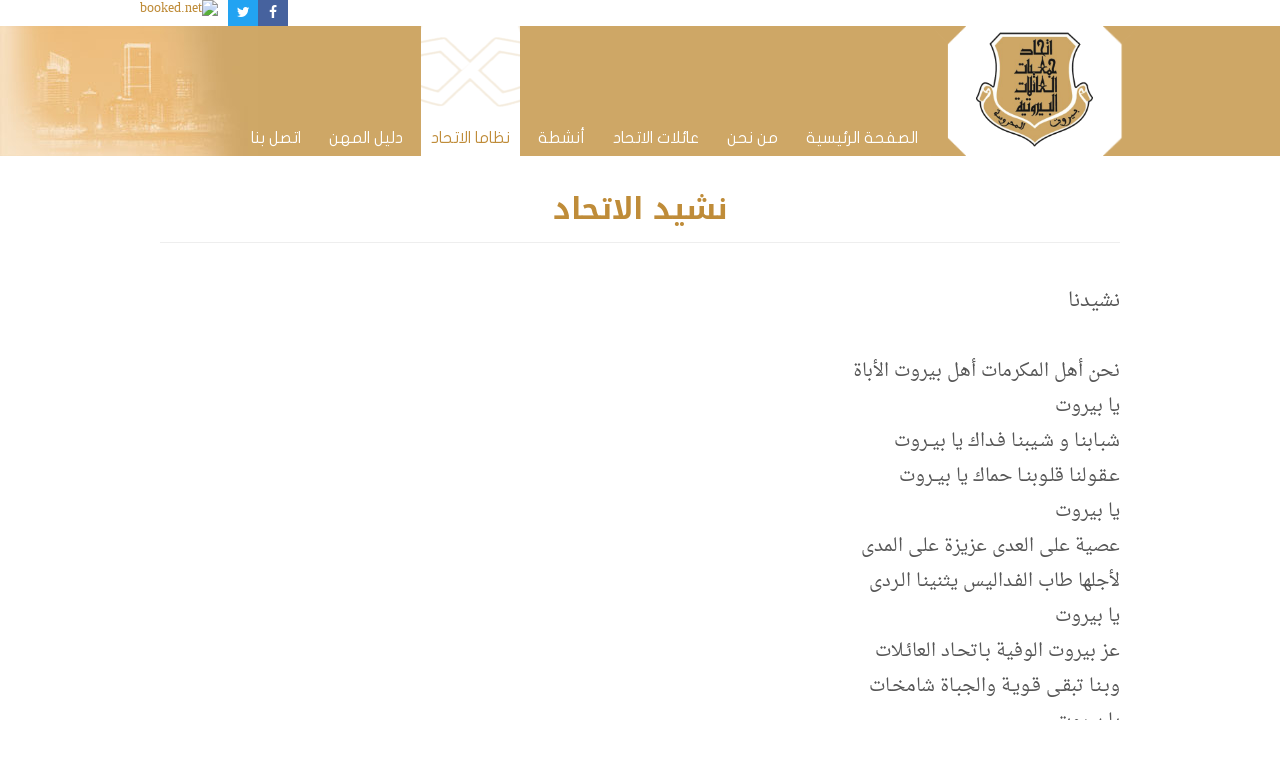

--- FILE ---
content_type: text/html; charset=utf-8
request_url: https://beirutfamiliesunion.org/portal/ar-LB/%D9%86%D8%B4%D9%8A%D8%AF-%D8%A7%D9%84%D8%A7%D8%AA%D8%AD%D8%A7%D8%AF/18/
body_size: 7854
content:


<!DOCTYPE html>

<html id="htmlElement" dir="rtl" lang="ar-LB">
    <head>
        <script async src="//pagead2.googlesyndication.com/pagead/js/adsbygoogle.js"></script>
        <script>
          (adsbygoogle = window.adsbygoogle || []).push({
            google_ad_client: "ca-pub-8047793339444332",
            enable_page_level_ads: true
          });
        </script>
        

<meta charset="utf-8" />
<meta name="viewport" content="initial-scale=1.0,maximum-scale=1.0,user-scalable=no" />
<meta name="keywords" content='' />
<meta name="description" content='' />
<meta name="web_author" content="http://www.egv.com.lb" />
<meta name="author" content='اتحاد جمعيات العائلات البيروتية' />
<meta name="copyright" content='اتحاد جمعيات العائلات البيروتية' />
<meta property="og:url" content="http://beirutfamiliesunion.org/portal/ar-LB/نشيد-الاتحاد/18/" /><meta property="og:type" content="Website" /><meta property="og:title" content="نشيد الاتحاد" /><title>
	نشيد الاتحاد | اتحاد جمعيات العائلات البيروتية
</title>

<link rel="icon" href="/images/fav.ico" />

<link rel="stylesheet" href="/css/GlyphIcon.css" />
<link rel="stylesheet" href="/css/font-awesome.css" />
<link rel="stylesheet" href="/css/Styles.css?v=1.1" />

<!--[if IE]>
<script src="http://html5shiv.googlecode.com/svn/trunk/html5.js"></script>
<![endif]--></head>
    <body>
        <form method="post" action="./" id="form1">
<div class="aspNetHidden">
<input type="hidden" name="__VIEWSTATE" id="__VIEWSTATE" value="/[base64]////[base64]/Yp9ix2YrYqWQCAw9kFgJmDxUELS9wb3J0YWwvYXItTEIv2YXYrNmE2LMt2KfZhNmF2YbYr9mI2KjZitmGLzEwLxvZhdis2YTYsyDYp9mE2YXZhtiv2YjYqNmK2YYAG9mF2KzZhNizINin2YTZhdmG2K/[base64]/Yp9ix2YrYqS3Yp9mE2LPYp9io2YLYqS8xMy8u2KfZhNmH2YrYptin2Kog2KfZhNin2K/Yp9ix2YrYqSDYp9mE2LPYp9io2YLYqQAu2KfZhNmH2YrYptin2Kog2KfZhNin2K/[base64]/[base64]/Yp9iu2YTZimQCBg9kFgJmDxUETS9wb3J0YWwvYXItTEIv2KjYsdmG2KfZhdisLdi52YXZhC3Yp9mE2YfZitim2Kkt2KfZhNil2K/[base64]/ZhNmK2YQt2KfZhNmF2YfZhi8zMS8T2K/ZhNmK2YQg2KfZhNmF2YfZhgAT2K/ZhNmK2YQg2KfZhNmF2YfZhmQCAQ8WBB8DAv////8PHwRoZAIHD2QWBGYPFQQgL3BvcnRhbC9hci1MQi/Yp9iq2LXZhC3YqNmG2KcvNy8P2KfYqti12YQg2KjZhtinAA/Yp9iq2LXZhCDYqNmG2KdkAgEPFgQfAwL/////Dx8EaGQCAw8WAh8DAgcWDmYPZBYEZg8VAi4vcG9ydGFsL2FyLUxCL9in2YTYtdmB2K3YqS3Yp9mE2LHYptmK2LPZitipLzEvHdin2YTYtdmB2K3YqSDYp9mE2LHYptmK2LPZitipZAIBDxYEHwMC/////[base64]/ZiNio2YrZhi8xMC8b2YXYrNmE2LMg2KfZhNmF2YbYr9mI2KjZitmGZAIED2QWAmYPFQIrL3BvcnRhbC9hci1MQi/Yp9mE2YfZitim2Kkt2KfZhNi52KfZhdipLzExLxnYp9mE2YfZitim2Kkg2KfZhNi52KfZhdipZAIFD2QWAmYPFQIxL3BvcnRhbC9hci1MQi/Yp9mE2LHYpNiz2KfYoS3Yp9mE2LPYp9io2YLZiNmGLzEyLx/Yp9mE2LHYpNiz2KfYoSDYp9mE2LPYp9io2YLZiNmGZAIGD2QWAmYPFQJAL3BvcnRhbC9hci1MQi/Yp9mE2YfZitim2KfYqi3Yp9mE2KfYr9in2LHZitipLdin2YTYs9in2KjZgtipLzEzLy7Yp9mE2YfZitim2KfYqiDYp9mE2KfYr9in2LHZitipINin2YTYs9in2KjZgtipZAIHD2QWAmYPFQIeL3BvcnRhbC9hci1MQi/[base64]/YrNmF2LnZitin2Kot2KfZhNin2KrYrdin2K8vMy8b2KzZhdi52YrYp9iqINin2YTYp9iq2K3Yp9ivZAIDD2QWBGYPFQIbL3BvcnRhbC9hci1MQi/[base64]/Yp9mE2YbYuNin2YUt2KfZhNiv2KfYrtmE2YovMjEvG9in2YTZhti42KfZhSDYp9mE2K/Yp9iu2YTZimQCBg9kFgJmDxUCTS9wb3J0YWwvYXItTEIv2KjYsdmG2KfZhdisLdi52YXZhC3Yp9mE2YfZitim2Kkt2KfZhNil2K/Yp9ix2YrYqS0yMDE0LTIwMTcvMjIvO9io2LHZhtin2YXYrCDYudmF2YQg2KfZhNmH2YrYptipINin2YTYpdiv2KfYsdmK2KkgMjAxNC0yMDE3ZAIFD2QWBGYPFQIlL3BvcnRhbC9hci1MQi/Yr9mE2YrZhC3Yp9mE2YXZh9mGLzMxLxPYr9mE2YrZhCDYp9mE2YXZh9mGZAIBDxYEHwMC/////w8fBGhkAgYPZBYEZg8VAiAvcG9ydGFsL2FyLUxCL9in2KrYtdmELdio2YbYpy83Lw/Yp9iq2LXZhCDYqNmG2KdkAgEPFgQfAwL/////[base64]/[base64]/[base64]/[base64]/i1ZoYbtA==" />
</div>

<script type="text/javascript">
//<![CDATA[
var theForm = document.forms['form1'];
if (!theForm) {
    theForm = document.form1;
}
function __doPostBack(eventTarget, eventArgument) {
    if (!theForm.onsubmit || (theForm.onsubmit() != false)) {
        theForm.__EVENTTARGET.value = eventTarget;
        theForm.__EVENTARGUMENT.value = eventArgument;
        theForm.submit();
    }
}
//]]>
</script>


<script src="/WebResource.axd?d=sev9uYkKacAkGrlSPaOX18BNwv5rh46WacwnMJgMrHh8oE8LsfewxfJ8Q4QP_a19f0n2yVQBrxw1zTvpNaour2p46KneZgVeGFsfY9Mh1Ss1&amp;t=638901881280000000" type="text/javascript"></script>

<div class="aspNetHidden">

	<input type="hidden" name="__VIEWSTATEGENERATOR" id="__VIEWSTATEGENERATOR" value="CA0B0334" />
	<input type="hidden" name="__SCROLLPOSITIONX" id="__SCROLLPOSITIONX" value="0" />
	<input type="hidden" name="__SCROLLPOSITIONY" id="__SCROLLPOSITIONY" value="0" />
	<input type="hidden" name="__EVENTTARGET" id="__EVENTTARGET" value="" />
	<input type="hidden" name="__EVENTARGUMENT" id="__EVENTARGUMENT" value="" />
</div>
            <div class="MarginAuto">
                
            </div>
            

<div class="weather-widget">
    <div class="MarginAuto">
        

<!-- weather widget start --><a target="_blank" href="http://www.booked.net/weather/beirut-977"><img src="https://w.bookcdn.com/weather/picture/13_977_1_1_fff5d9_158_fff5d9_333333_08488D_3_fff5d9_333333_1_6.png?scode=124&domid=w209&anc_id=714"  alt="booked.net"/></a><!-- weather widget end -->
        <div class="social-container">
            
                    <a href='https://www.facebook.com/Beirutfamiliesunion' class="social facebook" target="_blank"><i class="fa fa-facebook"></i></a>
                
                    <a href='https://www.twitter.com/beirutfamiliesunion@buf' class="social twitter" target="_blank"><i class="fa fa-twitter"></i></a>
                
        </div>
    </div>
</div>
<header>
    <div class="MarginAuto">
        <section class="LogoContainer">
            <img src="/images/logo_bg_1.png" class="Border1" />
            <a href="/" title='اتحاد جمعيات العائلات البيروتية'>
                <img src="/images/beirut-families-union-logo.png" />
            </a>
            <img src="/images/logo_bg_2.png" class="Border2" />
        </section>
        <section class="MenuContainer">
            <ul>
                    <li>
                        <a href='/portal/ar-LB/الصفحة-الرئيسية/1/' title='الصفحة الرئيسية'>
                            الصفحة الرئيسية
                        </a>
                        
                    </li>
                
                    <li>
                        <a href='/portal/ar-LB/من-نحن/2/' title='من نحن'>
                            من نحن
                        </a>
                        <ul class="Sub">
                                <li>
                                    <a href='/portal/ar-LB/نبذة-تاريخية/30/' title='نبذة تاريخية'>
                                        نبذة تاريخية
                                    </a>
                                </li>
                            
                                <li>
                                    <a href='/portal/ar-LB/الهيئة-الإدارية/9/' title='الهيئة الإدارية'>
                                        الهيئة الإدارية
                                    </a>
                                </li>
                            
                                <li>
                                    <a href='/portal/ar-LB/مجلس-المندوبين/10/' title='مجلس المندوبين'>
                                        مجلس المندوبين
                                    </a>
                                </li>
                            
                                <li>
                                    <a href='/portal/ar-LB/الهيئة-العامة/11/' title='الهيئة العامة'>
                                        الهيئة العامة
                                    </a>
                                </li>
                            
                                <li>
                                    <a href='/portal/ar-LB/الرؤساء-السابقون/12/' title='الرؤساء السابقون'>
                                        الرؤساء السابقون
                                    </a>
                                </li>
                            
                                <li>
                                    <a href='/portal/ar-LB/الهيئات-الادارية-السابقة/13/' title='الهيئات الادارية السابقة'>
                                        الهيئات الادارية السابقة
                                    </a>
                                </li>
                            
                                <li>
                                    <a href='/portal/ar-LB/اللجان/14/' title='اللجان'>
                                        اللجان
                                    </a>
                                </li>
                            </ul>
                    </li>
                
                    <li>
                        <a href='/portal/ar-LB/عائلات-الاتحاد/29/' title='عائلات الاتحاد'>
                            عائلات الاتحاد
                        </a>
                        <ul class="Sub">
                                <li>
                                    <a href='/portal/ar-LB/بيروت-المحروسة-في-العهد-العثماني/27/' title='بيروت المحروسة في العهد العثماني '>
                                        بيروت المحروسة في العهد العثماني 
                                    </a>
                                </li>
                            
                                <li>
                                    <a href='/portal/ar-LB/جمعيات-الاتحاد/3/' title='جمعيات الاتحاد'>
                                        جمعيات الاتحاد
                                    </a>
                                </li>
                            </ul>
                    </li>
                
                    <li>
                        <a href='/portal/ar-LB/أنشطة/4/' title='أنشطة'>
                            أنشطة
                        </a>
                        <ul class="Sub">
                                <li>
                                    <a href='/portal/ar-LB/أنشطة/15/' title='أنشطة'>
                                        أنشطة
                                    </a>
                                </li>
                            
                                <li>
                                    <a href='/portal/ar-LB/بيانات/17/' title='بيانات'>
                                        بيانات
                                    </a>
                                </li>
                            
                                <li>
                                    <a href='/portal/ar-LB/أخبار-الصحف/25/' title='أخبار الصحف '>
                                        أخبار الصحف 
                                    </a>
                                </li>
                            </ul>
                    </li>
                
                    <li>
                        <a href='/portal/ar-LB/نظاما-الاتحاد/6/' title='نظاما الاتحاد' class='Active'>
                            نظاما الاتحاد
                        </a>
                        <ul class="Sub">
                                <li>
                                    <a href='/portal/ar-LB/نشيد-الاتحاد/18/' title='نشيد الاتحاد' class='Active'>
                                        نشيد الاتحاد
                                    </a>
                                </li>
                            
                                <li>
                                    <a href='/portal/ar-LB/تأسيس-الاتحاد/19/' title='تأسيس الاتحاد'>
                                        تأسيس الاتحاد
                                    </a>
                                </li>
                            
                                <li>
                                    <a href='/portal/ar-LB/مجلة-الاتحاد/5/' title='مجلة الاتحاد'>
                                        مجلة الاتحاد
                                    </a>
                                </li>
                            
                                <li>
                                    <a href='/portal/ar-LB/النظام-الأساسي/20/' title='النظام الأساسي'>
                                        النظام الأساسي
                                    </a>
                                </li>
                            
                                <li>
                                    <a href='/portal/ar-LB/النظام-الداخلي/21/' title='النظام الداخلي'>
                                        النظام الداخلي
                                    </a>
                                </li>
                            
                                <li>
                                    <a href='/portal/ar-LB/برنامج-عمل-الهيئة-الإدارية-2014-2017/22/' title='برنامج عمل الهيئة الإدارية 2014-2017'>
                                        برنامج عمل الهيئة الإدارية 2014-2017
                                    </a>
                                </li>
                            </ul>
                    </li>
                
                    <li>
                        <a href='/portal/ar-LB/دليل-المهن/31/' title='دليل المهن'>
                            دليل المهن
                        </a>
                        
                    </li>
                
                    <li>
                        <a href='/portal/ar-LB/اتصل-بنا/7/' title='اتصل بنا'>
                            اتصل بنا
                        </a>
                        
                    </li>
                </ul>
        </section>
        <section class="ResponsiveMenuContainer">
            <a href="javascript:;" class="Toggle"><span class="glyphicon glyphicon-menu-hamburger"></span> القائمة</a>
            <ul class="ResponsiveToggle">
                
                        <li>
                            <a href='/portal/ar-LB/الصفحة-الرئيسية/1/'>الصفحة الرئيسية</a>
                            
                        </li>
                    
                        <li>
                            <a href='/portal/ar-LB/من-نحن/2/'>من نحن</a>
                            <ul class="ResponsiveToggleSub">
                                    <li><a href='/portal/ar-LB/نبذة-تاريخية/30/'>نبذة تاريخية</a></li>
                                
                                    <li><a href='/portal/ar-LB/الهيئة-الإدارية/9/'>الهيئة الإدارية</a></li>
                                
                                    <li><a href='/portal/ar-LB/مجلس-المندوبين/10/'>مجلس المندوبين</a></li>
                                
                                    <li><a href='/portal/ar-LB/الهيئة-العامة/11/'>الهيئة العامة</a></li>
                                
                                    <li><a href='/portal/ar-LB/الرؤساء-السابقون/12/'>الرؤساء السابقون</a></li>
                                
                                    <li><a href='/portal/ar-LB/الهيئات-الادارية-السابقة/13/'>الهيئات الادارية السابقة</a></li>
                                
                                    <li><a href='/portal/ar-LB/اللجان/14/'>اللجان</a></li>
                                </ul>
                        </li>
                    
                        <li>
                            <a href='/portal/ar-LB/عائلات-الاتحاد/29/'>عائلات الاتحاد</a>
                            <ul class="ResponsiveToggleSub">
                                    <li><a href='/portal/ar-LB/بيروت-المحروسة-في-العهد-العثماني/27/'>بيروت المحروسة في العهد العثماني </a></li>
                                
                                    <li><a href='/portal/ar-LB/جمعيات-الاتحاد/3/'>جمعيات الاتحاد</a></li>
                                </ul>
                        </li>
                    
                        <li>
                            <a href='/portal/ar-LB/أنشطة/4/'>أنشطة</a>
                            <ul class="ResponsiveToggleSub">
                                    <li><a href='/portal/ar-LB/أنشطة/15/'>أنشطة</a></li>
                                
                                    <li><a href='/portal/ar-LB/بيانات/17/'>بيانات</a></li>
                                
                                    <li><a href='/portal/ar-LB/أخبار-الصحف/25/'>أخبار الصحف </a></li>
                                </ul>
                        </li>
                    
                        <li>
                            <a href='/portal/ar-LB/نظاما-الاتحاد/6/'>نظاما الاتحاد</a>
                            <ul class="ResponsiveToggleSub">
                                    <li><a href='/portal/ar-LB/نشيد-الاتحاد/18/'>نشيد الاتحاد</a></li>
                                
                                    <li><a href='/portal/ar-LB/تأسيس-الاتحاد/19/'>تأسيس الاتحاد</a></li>
                                
                                    <li><a href='/portal/ar-LB/مجلة-الاتحاد/5/'>مجلة الاتحاد</a></li>
                                
                                    <li><a href='/portal/ar-LB/النظام-الأساسي/20/'>النظام الأساسي</a></li>
                                
                                    <li><a href='/portal/ar-LB/النظام-الداخلي/21/'>النظام الداخلي</a></li>
                                
                                    <li><a href='/portal/ar-LB/برنامج-عمل-الهيئة-الإدارية-2014-2017/22/'>برنامج عمل الهيئة الإدارية 2014-2017</a></li>
                                </ul>
                        </li>
                    
                        <li>
                            <a href='/portal/ar-LB/دليل-المهن/31/'>دليل المهن</a>
                            
                        </li>
                    
                        <li>
                            <a href='/portal/ar-LB/اتصل-بنا/7/'>اتصل بنا</a>
                            
                        </li>
                    
            </ul>
        </section>
    </div>
</header>
            <section id="content">
                

<div class="MarginAuto">
    <div class="Content">
        <h1>نشيد الاتحاد</h1>
        
        <div id="egvTemplateSelector_ctl00_pnlContentHtml" class="Justify">
	
            
            
<div style="text-align: right;"><span style="font-size: 14pt;">نشيدنا </span>&nbsp; &nbsp;<span style="font-size: 14pt;"> &nbsp; &nbsp; &nbsp; &nbsp; &nbsp; &nbsp; &nbsp; &nbsp; &nbsp; &nbsp; &nbsp; &nbsp; &nbsp; &nbsp; &nbsp;</span></div>
<div style="text-align: right;"><span style="font-size: large;"><br />
		</span></div>
<div style="text-align: right;"><span style="font-size: large;">نحن أهل المكرمات <span class="Apple-tab-span" style="white-space:pre"></span>أهل بيروت الأباة&nbsp;</span></div>
<div style="text-align: right;"><span style="font-size: large;"><span class="Apple-tab-span" style="white-space:pre"></span>يا بيروت</span></div>
<div style="text-align: right;"><span style="font-size: large;">شبـابنـا و شـيبنـا </span><span class="Apple-tab-span" style="font-size: large; white-space: pre;"></span><span style="font-size: large;">فـداك يا بيــروت</span></div>
<div style="text-align: right;"><span style="font-size: large;">عـقـولنـا قلـوبنــا <span class="Apple-tab-span" style="white-space:pre"></span>حماك يا بيــروت&nbsp;</span></div>
<div style="text-align: right;"><span style="font-size: large;"><span class="Apple-tab-span" style="white-space:pre"></span>يا بيروت</span></div>
<div style="text-align: right;"><span style="font-size: large;">عصية على العدى </span><span class="Apple-tab-span" style="font-size: large; white-space: pre;"></span><span style="font-size: large;">عزيزة على المدى</span></div>
<div style="text-align: right;"><span style="font-size: large;">لأجلها طاب الفـدا<span class="Apple-tab-span" style="white-space:pre"></span>ليس يثنينـا الـردى</span></div>
<div style="text-align: right;"><span style="font-size: large;"><span class="Apple-tab-span" style="white-space:pre"></span>يا بيروت</span></div>
<div style="text-align: right;"><span style="font-size: large;">عز بيروت الوفية <span class="Apple-tab-span" style="white-space:pre"></span>بـاتحـاد العائـلات</span></div>
<div style="text-align: right;"><span style="font-size: large;">وبـنـا تبقـى قـويـة <span class="Apple-tab-span" style="white-space:pre"></span>والجبـاة شامخـات</span></div>
<div style="text-align: right;"><span style="font-size: large;"><span class="Apple-tab-span" style="white-space:pre"></span>يا بيروت</span></div>
<div style="text-align: right;"><span style="font-size: large;"><br />
		</span></div>
<div style="text-align: right;"><span style="font-size: large;"><br />
		</span></div>
<div style="text-align: right;"><span style="font-size: large;">نظم : الدكتور رفيق عطوي</span></div>
<div style="text-align: right;"><span style="font-size: large;">لحن : قائد موسيقى قوى الأمن الداخلي الرائد زياد مراد</span></div>
<div style="text-align: right;"><span style="font-size: large;">غناء : الفنان أحمد دوغان&nbsp;</span></div>
<div style="text-align: right;"><br />
	</div> 
        
</div>
        <div>
            <script type="text/javascript">var switchTo5x = true;</script>
            <script type="text/javascript" src="https://w.sharethis.com/button/buttons.js"></script>
            <script type="text/javascript">stLight.options({ publisher: "66930a92-6846-4e5d-9b89-c353e083a4b2", doNotHash: true, doNotCopy: false, hashAddressBar: false });</script>
            <span class='st_sharethis' displayText='شارك هذه الصفحة'></span>
            <span class='st_facebook' displayText='شارك على فيسبوك'></span>
            <span class='st_twitter' displayText='شارك على تويتر'></span>
            <span class='st_pinterest' displayText='شارك على بنتريست'></span>
            <span class='st_email' displayText='شارك عن طريق البريد الالكتروني'></span>
        </div>
    </div>
    <div id="egvTemplateSelector_ctl00_egvGoogleAd_pnlContainer" class="ad-container">
    <script async src="//pagead2.googlesyndication.com/pagead/js/adsbygoogle.js"></script>
    <!-- Home Page Ad -->
    <ins class="adsbygoogle"
         style="display:block"
         data-ad-client="ca-pub-8047793339444332"
         data-ad-slot="9903286405"
         data-ad-format="auto"></ins>
    <script>
        (adsbygoogle = window.adsbygoogle || []).push({});
    </script>
</div>
</div>

            </section>
            

<footer>
    <div class="MarginAuto">
        <div>&copy; 2026 جميع الحقوق محفوظة, اتحاد جمعيات العائلات البيروتية</div>
        <div>تصميم وتطوير <a href="http://www.egv.com.lb/" target="_blank" title='egv'>egv</a></div>
    </div>
</footer>
            

<script type="text/javascript" src="/js/jquery-1.11.0.min.js"></script>
<script type='text/javascript' src='/js/Master.js'></script>
<script type="text/javascript">
    $(document).ready(function () {
        $('.ResponsiveMenuContainer .Toggle').click(function () {
            var target = $('.ResponsiveMenuContainer .ResponsiveToggle');
            if (target.is(":visible"))
                target.slideUp();
            else
                target.slideDown();
        });
    });
</script>

        

<script type="text/javascript">
//<![CDATA[

theForm.oldSubmit = theForm.submit;
theForm.submit = WebForm_SaveScrollPositionSubmit;

theForm.oldOnSubmit = theForm.onsubmit;
theForm.onsubmit = WebForm_SaveScrollPositionOnSubmit;
//]]>
</script>
</form>
    <script defer src="https://static.cloudflareinsights.com/beacon.min.js/vcd15cbe7772f49c399c6a5babf22c1241717689176015" integrity="sha512-ZpsOmlRQV6y907TI0dKBHq9Md29nnaEIPlkf84rnaERnq6zvWvPUqr2ft8M1aS28oN72PdrCzSjY4U6VaAw1EQ==" data-cf-beacon='{"version":"2024.11.0","token":"ffa17fb8e56d41e3a08aa29c75024d99","r":1,"server_timing":{"name":{"cfCacheStatus":true,"cfEdge":true,"cfExtPri":true,"cfL4":true,"cfOrigin":true,"cfSpeedBrain":true},"location_startswith":null}}' crossorigin="anonymous"></script>
</body>
</html>


--- FILE ---
content_type: text/html; charset=utf-8
request_url: https://www.google.com/recaptcha/api2/aframe
body_size: 270
content:
<!DOCTYPE HTML><html><head><meta http-equiv="content-type" content="text/html; charset=UTF-8"></head><body><script nonce="IVl4zGW_JAIXkqBja7R__A">/** Anti-fraud and anti-abuse applications only. See google.com/recaptcha */ try{var clients={'sodar':'https://pagead2.googlesyndication.com/pagead/sodar?'};window.addEventListener("message",function(a){try{if(a.source===window.parent){var b=JSON.parse(a.data);var c=clients[b['id']];if(c){var d=document.createElement('img');d.src=c+b['params']+'&rc='+(localStorage.getItem("rc::a")?sessionStorage.getItem("rc::b"):"");window.document.body.appendChild(d);sessionStorage.setItem("rc::e",parseInt(sessionStorage.getItem("rc::e")||0)+1);localStorage.setItem("rc::h",'1768859983560');}}}catch(b){}});window.parent.postMessage("_grecaptcha_ready", "*");}catch(b){}</script></body></html>

--- FILE ---
content_type: text/css
request_url: https://beirutfamiliesunion.org/css/Styles.css?v=1.1
body_size: 5946
content:
@import url(fonts.css);

@font-face 
{
    font-family:        JFlat;
    src:                url("../../fonts/JF-Flat-regular.eot?#iefix") format("eot"),
                        url("../../fonts/JF-Flat-regular.woff") format("woff"),
                        url("../../fonts/JF-Flat-regular.ttf") format("truetype"),
                        url("../../fonts/JF-Flat-regular.svg#JF-Flat-regular") format("svg");
	-webkit-transform:  none;
	-webkit-box-shadow: none;
}


* { margin: 0px; padding: 0px; }

body
{
    overflow-x: hidden;
    font-family: Tahoma;
    font-size: 14px;
}

a img
{
    border: 0px;
}

a
{
    text-decoration: none;
    color: #bf8c39;
}

h1 a, h2 a, h3 a, h4 a
{
    color: #bf8c39;
}

a:hover
{
    color: #766d6d;
}

h1 a:hover, h2 a:hover, h3 a:hover, h4 a:hover
{
    color: #766d6d;
}

.MarginAuto
{
    width: 1000px;
    margin: 0px auto;
}

.SocialContainer .MarginAuto
{
    text-align: left;
    height: 10px;
}

.Facebook, .Twitter, .Youtube
{
    background-image: url(../../images/social.png);
    width: 20px;
    height: 20px;
    display: inline-block;
    position: relative;
    top: 2px;
}

.Facebook
{
    background-position: 0px 0px;
}

.Facebook:hover
{
    background-position: 0px -20px;
}

.Twitter
{
    background-position: -20px 0px;
}

.Twitter:hover
{
    background-position: -20px -20px;
}

.Youtube
{
    background-position: -40px 0px;
}

.Youtube:hover
{
    background-position: -40px -20px;
}

header
{
    background-color: #cea766;
    margin-top: 5px;
    height: 130px;
    padding: 0px;
    margin: 0px;
    background: #cea766 url(/images/header-bg.jpg) no-repeat left center;
}

header .MarginAuto
{
    position: relative;
}

.LogoContainer
{
    padding: 0px;
    margin: 0px;
    background-color: #fff;
    float: right;
}

.LogoContainer .Border1
{
    float: right;
    height: 130px;
}

.LogoContainer .Border2
{
    float: right;
    height: 130px;
}

.LogoContainer a
{
    float: right;
    margin: 5px 10px;
}

.LogoContainer a img
{
    height: 117px;
}

.MenuContainer
{
    /*float: right;*/
}

.MenuContainer ul
{
    list-style-type: none;
    margin-right: 20px;
}

.MenuContainer ul .Sub
{
    position: absolute;
    margin-right: 0px;
    border: 1px solid #cea766;
    border-top-width: 0px;
    right: -1px;
    min-width: 150px;
    display: none;
    box-shadow: 5px 5px 10px #ccc;
    z-index: 1000;
    background-color: #fff;
}

.MenuContainer > ul li
{
    display: inline-block;
    margin: 0px 2px;
    position: relative;
}

.MenuContainer .Sub li
{
    display: block;
    margin: 2px 0px;
}

.MenuContainer > ul li a
{
    display: block;
    padding: 100px 10px 5px 10px;
    text-align: center;
    text-decoration: none;
    color: #fff;
    font-family: JFlat;
    line-height: 25px;
    position: relative;
    font-size: 16px;
}

.MenuContainer .Sub li a
{
    display: block;
    padding: 5px 10px;
    text-align: center;
    color: #bf8c39;
    background-image: none;
}

.MenuContainer > ul > li:hover .Sub
{
    display: block;
}

.MenuContainer > ul > li:hover > a, .MenuContainer > ul > li > a.Active
{
    background-color: #fff;
    color: #bf8c39;
    background-image: url(/images/bg.png);
    background-position: center -100px;
    background-repeat: no-repeat;
}

.MenuContainer .Sub li:hover a, .MenuContainer .Sub li a.Active
{
    background-color: #bf8c39;
    color: #fff;
    background-image: none;
}

.HomeBanner
{
    margin: 10px 0px;
}

.HomeBanner img
{
    width: 100%;
}

.ResContainer
{
    overflow: hidden;
}

.One, .Two, .Three, .Four
{
    float: right;
}

.One section, .Two section, .Three section, .Four section
{
    margin: 10px 5px;
    background-color: rgba(245, 245, 245, 0.3);
}

.One
{
    width: 25%;
}

.Two
{
    width: 50%;
}

.Three
{
    width: 75%;
}

.Four
{
    width: 100%;
}

.One section, .Two section, .Three section, .Four section
{
    padding: 10px 30px;
}

h2
{
    font-family: JFlat;
    color: #bf8c39;
    margin-bottom: 10px;
}

.Justify
{
    text-align: justify;
    margin-bottom: 20px;
    overflow: hidden;
}

footer
{
    text-align: center;
    font-size: 12px;
    background-color: #cea766;
    border-top: 2px solid #9c7e4e;
}

footer .MarginAuto
{
    padding: 10px 0px;
    font-family: JFlat;
}

footer a
{
    text-decoration: none;
    color: #555;
}

footer a:hover
{
    color: #fff;
}

.ProjectsCarouselContainer
{
    padding: 20px 0px;
    background-color: rgba(245, 245, 245, 0.5);
    margin-bottom: 20px;
}

.ProjectsCarouselContainer h2
{
    text-align: center;
}

.ProjectsCarouselContainer .Summary
{
    text-align: center;
    font-size: 12px;
    padding: 0px 200px;
}

.FlyingTextContainer
{
    position: absolute;
    left: 0px;
    color: #fff;
    top: 30px;
    font-size: 30px;
    font-family: JFlat;
    font-weight: bold;
    text-shadow: 2px 2px #555;
}

.FlyingItem
{
    display: none;
    opacity: 0.0;
}

.NavTabs
{
    text-align: center;
    list-style-type: none;
    display: inline-block;
    margin-bottom: 30px;
    margin-top: 30px;
    font-family: JFlat;
}

.NavTabs > li
{
    float: right;
    font-size: 0.9em;
}

.NavTabs > li:first-child
{
    margin-right: 0px;
    border-radius: 0 4px 4px 0;
}

.NavTabs > li:last-child
{
    margin-left: 0px;
    border-radius: 4px 0 0 4px;
}

.NavTabs a
{
    text-decoration: none;
    display: block;
    border: 1px solid #bdc3c7;
    padding: 5px 28px;
    color: #766d6d;
    background-color: #fff;
    height: 75px;
}

.NavTabs a img
{
    width: 50px;
    display: block;
    margin: 0px auto;
}

.NavTabs li:first-child a
{
    border-radius: 0 4px 4px 0;
    padding-top: 55px;
    height: 25px;
}

.NavTabs li:last-child a
{
    border-radius: 4px 0 0 4px;
}

.NavTabs li.Active a, .NavTabs li:hover a
{
    color: #fff;
    background-color: #423d3d;
    border-color: #423d3d;
}

.NavTabs .Active + li a
{
    border-right-color: #423d3d;
}

.TCenter
{
    text-align: center;
}

.CarouselContainer
{
    direction: rtl;
}

.CarouselContainer a
{
    display: inline-block;
    text-decoration: none;
    color: #766d6d;
}

.CarouselContainer .ImageContainer
{
    background-color: #000;
}

.CarouselContainer .ImageContainer img
{
    width: 100%;
    position: relative;
    z-index: 2;
}

.CarouselContainer .Description
{
    text-align: center;
    height: 35px;
    position: relative;
    top: -50px;
    z-index: 1;
    background-color: #dbdbdb;
    padding: 5px 0px;
}

.owl-prev, .owl-next
{
    margin: 2px 10px;
    display: block;
    text-indent: -10000px;
    background-image: url(../../images/arrows.png);
    background-repeat: no-repeat;
    width: 20px;
    height: 20px;
}

.owl-prev
{
    float: left;
    background-position: 0px 0px;
}

.owl-prev:hover
{
    background-position: 0px -20px;
}

.owl-next
{
    float: right;
    background-position: -20px 0px;
}

.owl-next:hover
{
    background-position: -20px -20px;
}

.owl-controls
{
    top: -30px;
    position: relative;
}

.Pad10
{
    padding: 10px;
}

.NewsListContainer
{
    list-style-type: none;
}

.NewsListContainer li
{
    margin-bottom: 20px;
    overflow: hidden;
    /*padding-right: 35px;
    background: transparent url(../../images/rtl/list-arrow.png) no-repeat right top;*/
}

.NewsListContainer li a
{
    display: block;
    text-decoration: none;
    font-family: JFlat;
    color: #766d6d;
    font-size: 20px;
}

.NewsListContainer li a:hover
{
    color: #bf8c39;
}

.NewsListContainer li .Date
{
    font-size: 10px;
    color: #aaa;
}

.NewsMore
{
    border-top: 1px solid #ccc;
    padding-top: 5px;
    text-align: left;
}

.NewsMore a
{
    text-decoration: none;
    color: #766d6d;
    font-family: JFlat;
    font-size: 17px;
}

.NewsMore a:hover
{
    color: #bf8c39;
}

.NewsListContainer .ImageContainer
{
    float: right;
    width: 100px;
    margin-left: 20px;
}

.NewsListContainer .ImageContainer img
{
    width: 100%;
}

.NoData
{
    border: 1px solid #ccc;
    border-radius: 10px;
    padding: 20px;
    margin: 20px 0px;
    color: #555;
}

.Content
{
    padding: 20px;
}

h1
{
    text-align: center;
    font-family: JFlat;
    color: #bf8c39;
    font-size: 30px;
    border-bottom: 1px solid #eee;
    padding: 5px 0px;
    margin-bottom: 20px;
}

.ContentDate
{
    float: left;
    top: -15px;
    position: relative;
    font-size: 12px;
    color: #ccc;
}

.Content .Justify
{
    margin: 40px 0px;
    font-size: 15px;
    color: #555;
}

.ContentAlbumContainer
{
    background-color: rgba(245, 245, 245, 0.5);
    margin-bottom: 20px;
}

.Content ul, .Content ol
{
    margin: 5px 20px;
    padding: 5px 10px;
}

.SubMenuContainer
{
    list-style-type: none;
    margin: 10px 0px;
    display: inline-block;
    font-family: JFlat;
    margin-bottom: -4px;
    margin-right: 5px;
}

.SubMenuContainer li
{
    float: right;
    font-size: 0.9em;
}

.SubMenuContainer > li:first-child a
{
    margin-right: 0px;
    border-radius: 0 4px 0 0;
}

.SubMenuContainer > li:last-child a
{
    margin-left: 0px;
    border-radius: 4px 0 0 0;
}

.SubMenuContainer a
{
    text-decoration: none;
    display: block;
    border: 1px solid #bdc3c7;
    padding: 5px 28px;
    color: #766d6d;
    background-color: #fff;
}

.SubMenuContainer li.Active a
{
    color: #bf8c39;
    border-bottom-color: #fff;
    padding-top: 7px;
    margin-top: -2px;
}

.SubMenuContainer li:hover a
{
    color: #fff;
    background-color: #bf8c39;
}

.owl-theme
{
    direction: ltr;
}

.SubMenuTopContainer .MarginAuto
{
    border-bottom: 1px solid #bdc3c7;
}

.TileListingContainer
{
    width: 100%;
    margin: 0px auto;
    overflow: hidden;
}

.TileListingContainer .TileItem, .TileListingContainer .TileItem2
{
    width: 200px;
    height: 200px;
    display: block;
    float: right;
    margin: 20px;
    border: 1px solid #ccc;
    text-align: center;
    border-radius: 20px;
    font-family: JFlat;
}

.TileListingContainer .TileItem2
{
    width: 400px;
}

.TileListingContainer .TileItem:hover, .TileListingContainer .TileItem2:hover
{
    background-color: #fafafa;
}

.TileListingContainer .TileItem section, .TileListingContainer .TileItem2 section
{
    padding: 20px;
}

.TileListingContainer .TileItem img, .TileListingContainer .TileItem2 img
{
    width: 130px;
    display: block;
    margin: 0px auto 10px auto;
}

.TileListingContainer .TileItem2 img
{
    max-width: 260px;
    max-height: 100px;
}

.GridListingContainer
{
    width: 100%;
    margin: 0px auto;
}

.GridListingContainer .GridItem
{
    margin-bottom: 20px;
    height: 100px;
    position: relative;
}

.GridListingContainer .GridItem:hover
{
    background-color: #f0f0f0;
}

.GridListingContainer .GridItem img
{
    height: 100px;
    float: right;
    margin-left: 20px;
}

.GridListingContainer .GridItem > a
{
    display: inline-block;
    margin-top: 10px;
    font-size: 20px;
    font-family: JFlat;
}

.GridListingContainer .GridItem .Description
{
    margin: 5px 20px 5px 5px;
    font-size: 12px;
}

.GridListingContainer .GridItem .MoreContainer
{
    position: absolute;
    bottom: 0px;
    text-align: left;
    left: 0px;
    margin: 0px 0px 5px 5px;
}

.ContentImage
{
    float: left;
    max-width: 200px;
    margin: 0px 10px 10px 0px;
}

.GridContainer
{
    width: 100%;
    margin: 0px auto;
}

.GridContainer .Image
{
    width: 160px;
}

.GridContainer .Image img
{
    width: 100%;
}

.GridContainer .GHeader
{
    display: none;
}

.GridContainer .GRow
{
    background-color: #fafafa;
}

.GridContainer .GAltRow
{
    background-color: #f0f0f0;
}

.GridContainer .BoxRow {
    background-color: transparent;
    display: inline-block;
    /*float: right;*/
    width: 23%;
    margin: 5px;
}

.GridContainer .BoxRow img {
    width: 100%;
    border-top-left-radius: 25px;
    border-top-right-radius: 25px;
}

.GRow td, .GAltRow td
{
    padding: 5px;
}

.GridContainer .BoxRow td {
    padding: 0px;
    width: 100%;
    display: block;
    text-align: center;
}

.GridContainer a
{
    font-weight: bold;
    font-family: JFlat;
    color: #737373;
    font-size: 18px;
    text-decoration: none;
}

.GridContainer .BoxRow a {
    display: block;
    border: 1px solid #ccc;
    border-radius: 25px;
    background-color: #fff;
    width: 90%;
    padding: 5px;
}

.GridContainer .BoxRow a:hover {
    background-color: #eee;
}

.GridContainer .BoxRow a section {
    padding: 5px;
}

.GridContainer .BoxRow a section span {
    display: block;
    padding: 5px 20px 10px 20px;
    background-color: #fafafa;
    border-radius: 25px;
}

.GridContainer a:hover
{
    color: #bf8c39;
}

.GridContainer .More
{
    font-size: 12px;
}

.GridContainer .Date
{
    display: block;
    padding: 3px 0;
    color: #aaa;
    font-size: 11px;
    letter-spacing: 1px;
}

.GridContainer .Intro
{
    text-align: justify;
    margin: 10px 5px;
    font-size: 12px;
}

.GPager td
{
    padding-top: 10px;
}

.GPager span, .GPager a
{
    padding: 5px 10px;
    margin: 0px 5px;
    font-family: Segoe UI;
    border: 1px solid transparent;
    font-weight: bold;
    font-size: 16px;
}

.GPager span, .GPager a:hover
{
    background-color: #bf8c39;
    border-radius: 15px;
    color: #fafafa;
    text-decoration: none;
}

.ContactUsForm
{
    width: 70%;
    margin: 10px auto;
}

.ContactUsForm .Name
{
    width: 25%;
    text-align: left;
    padding-left: 10px;
    font-family: JFlat;
    vertical-align: top;
}

.ContactUsForm .Name .req
{
    color: Red;
}

.ContactUsForm .Data input[type=text], .ContactUsForm .Data textarea
{
    width: 100%;
    padding: 5px 10px;
    border: 1px solid #ccc;
    border-radius: 5px;
}

.CaptchaContainer label
{
    display: none;
}

.CaptchaContainer > div
{
    margin: 0px auto;
}

.ContactUsForm input[type=submit]
{
    margin-top: 10px;
    width: 200px;
    height: 30px;
    font-family: JFlat;
    border: 1px solid #ccc;
    background-color: #bf8c39;
    color: #000;
    border-radius: 5px;
    cursor: pointer;
}

.ContactUsForm input[type=submit]:hover
{
    background-color: #e8bc74;
}

.Summary
{
    font-family: JFlat;
    font-size: 12px;
}

.stButton .sharethis { font-family: JFlat; }

.MapContainer iframe {
    width: 100% !important;
    height: 350px !important;
}

.ResponsiveMenuContainer {
    display: none;
    position: relative;
    bottom: -94px;
}

.ResponsiveMenuContainer .Toggle {
    padding: 5px 10px;
    color: #fff;
    font-size: 18px;
    font-family: JFlat;
}

.ResponsiveMenuContainer .ResponsiveToggle
{
    position: absolute;
    top: 45px;
    width: 100%;
    z-index: 110;
    background-color: #fff;
    display: none;
    list-style-type: none;
    padding: 0px;
}

.ResponsiveMenuContainer .ResponsiveToggle > li 
{
    text-align: center;
    padding: 5px;
}

.ResponsiveMenuContainer .ResponsiveToggleSub
{
    list-style-type: none;
    margin-right: 100px;
}

.ResponsiveMenuContainer .ResponsiveToggleSub > li
{
    padding: 5px;
}

.ads-container ul {
    padding: 0px;
    margin: 0px;
    list-style-type: none;
}

.ads-container ul li {
    list-style-type: none;
    padding: 10px 5px;
    background-color: #fff;
}

.ads-container ul li:nth-child(event) { background-color: #f7f7f7; }

.ads-container ul li small {
    display: block;
    margin-top: 5px;
}

.ads-container ul li a { display: block; }
.ads-container ul li a img { width: 100%; }

/*.ads-container a {
    display: block;
    width: 100%;
    overflow: hidden;
    height: 230px;
    position: relative;
}

.ads-container a img {
    height: 100%;
    position: absolute;
    transform: translateX(-50%);
    left: 50%;
}

.ads-container a p {
    color: #766d6d;
    font-size: 18px;
    text-align: justify;
    padding: 20px;
}

.ads-container a:hover p {
    color: #bf8c39;
}*/
header { margin-top: 26px; }
#plemx-root {
    float: left;
    margin-right: 15px;
}
#plemx-root #main_button {
    margin: 0px !important;
    border-bottom: 1px solid #cea766;
}
.weather-widget > .MarginAuto > a {
    display: block;
    float: left;
    margin-right: 10px;
}
.weather-widget > .MarginAuto > a > img { height: 27px; }
.weather-widget { 
    height: 26px;
    position: absolute;
    top: 0px;
    left: 0px;
    width: 100%;
    z-index: 10;
}
.social-container {
    float: left;
}
.social-container > a {
    display: inline-block;
    line-height: 26px;
    margin-bottom: -5px;
    text-align: center;
    color: #fff;
    width: 30px;
    margin-right: -4px;
    transition: all 0.5s;
    -webkit-transition: all 0.5s;
    -moz-transition: all 0.5s;
    -o-transition: all 0.5s;
}
.social-container > a:first-child { margin-right: 0px; }
.social.facebook { background-color: #46629e; }
.social.facebook:hover { background-color: #5f7cb9; }
.social.twitter { background-color: #22a3f2; }
.social.twitter:hover { background-color: #51b6f5; }
.social.youtube { background-color: #cc181e; }
.social.youtube:hover { background-color: #e73238; }
.social.instagram { background-color: #823ab6; }
.social.instagram:hover { background-color: #9b58ca; }
.social.linkedin { background-color: #1d87bd; }
.social.linkedin:hover { background-color: #30a4df; }
.ad-container { margin: 10px 0px; padding: 0px 5px; }

@media (max-width: 768px)
{
   .MarginAuto
    {
        width: 100%;
        margin: 0px auto;
    }
    .MenuContainer
    {
        display: none;
    }
    .ResponsiveMenuContainer 
    {
        display: block;
    }
    .Two
    {
        width: 100%;
    }
    .ProjectsCarouselContainer {
        display: none;
    }
    .GridContainer .BoxRow {
        width: 46%;
    }
    .GridContainer .Image {
        width: 100px;
    }
    .ContentImage {
        width: 100%;
        max-width: 100%;
    }
    .ContactUsForm {
        width: 100%;
        margin: 0px;
        padding: 5px;
    }
    .ContactUsForm .Data input[type=text], .ContactUsForm .Data textarea {
        width: auto;
    }
}

@media (min-width: 768px) 
{
    .MarginAuto
    {
        width: 98%;
        margin: 0px auto;
    }
    .MenuContainer
    {
        display: none;
    }
    .ResponsiveMenuContainer 
    {
        display: block;
    }
    .ProjectsCarouselContainer {
        display: none;
    }
}

@media (min-width: 992px)
{
    .MarginAuto
    {
        width: 900px;
        margin: 0px auto;
    }
    .MenuContainer
    {
        display: none;
    }
    .ResponsiveMenuContainer 
    {
        display: block;
    }
    .ProjectsCarouselContainer {
        display: none;
    }
}

@media (min-width: 1200px)
{
    .MarginAuto
    {
        width: 1000px;
        margin: 0px auto;
    }
    .MenuContainer
    {
        display: block;
    }
    .ResponsiveMenuContainer 
    {
        display: none;
    }
    .ProjectsCarouselContainer {
        display: block;
    }
}

.Content h1 {
    font-family: 'Droid Arabic Kufi';
}
.Content {
    font-family: 'Droid Arabic Naskh';
    font-size: 14px;
}